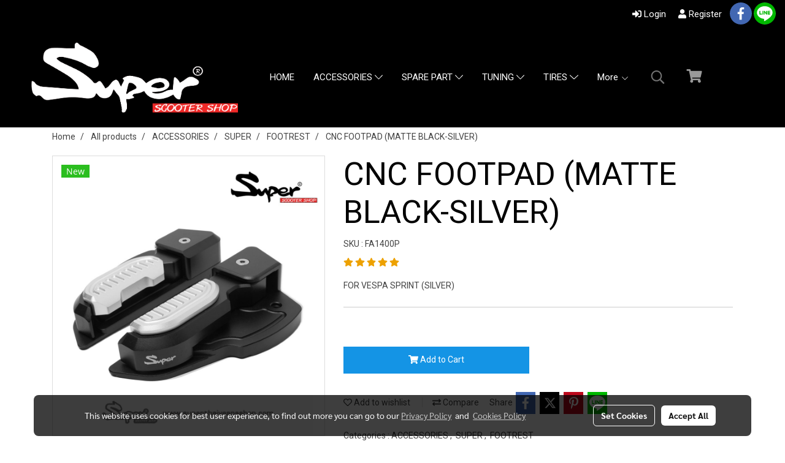

--- FILE ---
content_type: application/javascript
request_url: https://cloud.makewebstatic.com/makeweb/prod/js/bootstrap.min.js?v=202508191712
body_size: 515
content:
/*!FormValidation (http://formvalidation.io) v0.6.1-dev, built on 2015-01-30 10:13:05 AM*/
(function(a){FormValidation.Framework.Bootstrap=function(c,b,d){b=a.extend(true,{button:{selector:'[type="submit"]',disabled:"disabled"},err:{clazz:"help-block",parent:"^(.*)col-(xs|sm|md|lg)-(offset-){0,1}[0-9]+(.*)$"},icon:{valid:null,invalid:null,validating:null,feedback:"form-control-feedback"},row:{selector:".form-group",valid:"has-success",invalid:"has-error",feedback:"has-feedback"}},b);FormValidation.Base.apply(this,[c,b,d])};FormValidation.Framework.Bootstrap.prototype=a.extend({},FormValidation.Base.prototype,{_fixIcon:function(f,b){var e=this._namespace,d=f.attr("type"),h=f.attr("data-"+e+"-field"),i=this.options.fields[h].row||this.options.row.selector,g=f.closest(i);if("checkbox"===d||"radio"===d){var c=f.parent();if(c.hasClass(d)){b.insertAfter(c)}else{if(c.parent().hasClass(d)){b.insertAfter(c.parent())}}}if(g.find("label").length===0){b.addClass("fv-icon-no-label")}if(g.find(".input-group").length!==0){b.addClass("fv-bootstrap-icon-input-group").insertAfter(g.find(".input-group").eq(0))}},_createTooltip:function(e,f,d){var c=this._namespace,b=e.data(c+".icon");if(b){switch(d){case"popover":b.css({cursor:"pointer","pointer-events":"auto"}).popover("destroy").popover({container:"body",content:f,html:true,placement:"auto top",trigger:"hover click"});break;case"tooltip":default:b.css({cursor:"pointer","pointer-events":"auto"}).tooltip("destroy").tooltip({container:"body",html:true,placement:"auto top",title:f});break}}},_destroyTooltip:function(e,d){var c=this._namespace,b=e.data(c+".icon");if(b){switch(d){case"popover":b.css({cursor:"","pointer-events":"none"}).popover("destroy");break;case"tooltip":default:b.css({cursor:"","pointer-events":"none"}).tooltip("destroy");break}}},_hideTooltip:function(e,d){var c=this._namespace,b=e.data(c+".icon");if(b){switch(d){case"popover":b.popover("hide");break;case"tooltip":default:b.tooltip("hide");break}}},_showTooltip:function(e,d){var c=this._namespace,b=e.data(c+".icon");if(b){switch(d){case"popover":b.popover("show");break;case"tooltip":default:b.tooltip("show");break}}}});a.fn.bootstrapValidator=function(b){var c=arguments;return this.each(function(){var f=a(this),e=f.data("formValidation")||f.data("bootstrapValidator"),d="object"===typeof b&&b;if(!e){e=new FormValidation.Framework.Bootstrap(this,a.extend({},{events:{formInit:"init.form.bv",formError:"error.form.bv",formSuccess:"success.form.bv",fieldAdded:"added.field.bv",fieldRemoved:"removed.field.bv",fieldInit:"init.field.bv",fieldError:"error.field.bv",fieldSuccess:"success.field.bv",fieldStatus:"status.field.bv",localeChanged:"changed.locale.bv",validatorError:"error.validator.bv",validatorSuccess:"success.validator.bv"}},d),"bv");f.addClass("fv-form-bootstrap").data("formValidation",e).data("bootstrapValidator",e)}if("string"===typeof b){e[b].apply(e,Array.prototype.slice.call(c,1))}})};a.fn.bootstrapValidator.Constructor=FormValidation.Framework.Bootstrap}(jQuery));
